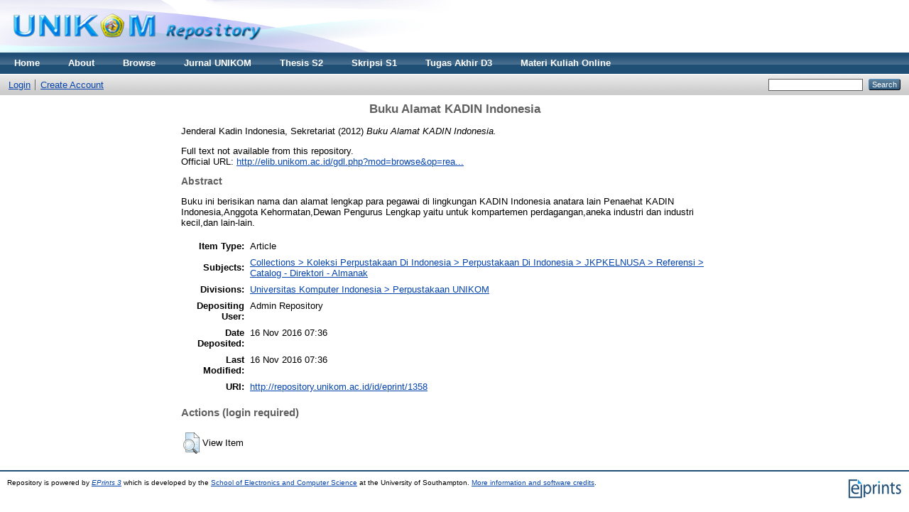

--- FILE ---
content_type: text/html; charset=utf-8
request_url: https://repository.unikom.ac.id/1358/
body_size: 3669
content:
<!DOCTYPE html PUBLIC "-//W3C//DTD XHTML 1.0 Transitional//EN" "http://www.w3.org/TR/xhtml1/DTD/xhtml1-transitional.dtd">
<html xmlns="http://www.w3.org/1999/xhtml">
  <head>
    <meta http-equiv="X-UA-Compatible" content="IE=edge" />
    <title> Buku Alamat KADIN Indonesia  - Repository</title>
    <link rel="icon" href="/favicon.ico" type="image/x-icon" />
    <link rel="shortcut icon" href="/favicon.ico" type="image/x-icon" />
    <meta name="google-site-verification" content="FiGXYVL8CSniVW32HkePZZbsUf2PUXydDsr0Vu10QYE" />
    <meta name="viewport" content="width=device-width, initial-scale=1" />  
    <meta name="eprints.eprintid" content="1358" />
<meta name="eprints.rev_number" content="1" />
<meta name="eprints.eprint_status" content="archive" />
<meta name="eprints.userid" content="1" />
<meta name="eprints.dir" content="disk0/00/00/13/58" />
<meta name="eprints.datestamp" content="2016-11-16 07:36:06" />
<meta name="eprints.lastmod" content="2016-11-16 07:36:06" />
<meta name="eprints.status_changed" content="2016-11-16 07:36:06" />
<meta name="eprints.type" content="article" />
<meta name="eprints.metadata_visibility" content="show" />
<meta name="eprints.creators_name" content="Jenderal Kadin Indonesia, Sekretariat" />
<meta name="eprints.title" content="Buku Alamat KADIN Indonesia" />
<meta name="eprints.ispublished" content="pub" />
<meta name="eprints.subjects" content="UNIK444" />
<meta name="eprints.divisions" content="perpus" />
<meta name="eprints.full_text_status" content="none" />
<meta name="eprints.abstract" content="Buku ini berisikan nama dan alamat lengkap para pegawai di lingkungan KADIN Indonesia anatara lain Penaehat KADIN Indonesia,Anggota Kehormatan,Dewan Pengurus Lengkap yaitu untuk kompartemen perdagangan,aneka industri dan industri kecil,dan lain-lain." />
<meta name="eprints.date" content="2012-06-30" />
<meta name="eprints.date_type" content="published" />
<meta name="eprints.publisher" content="Universitas Komputer Indonesia" />
<meta name="eprints.refereed" content="TRUE" />
<meta name="eprints.official_url" content="http://elib.unikom.ac.id/gdl.php?mod=browse&amp;op=read&amp;id=jkpkelnusa-gdl-grey-1983-sekretariat-1682-kadin" />
<meta name="eprints.citation" content="  Jenderal Kadin Indonesia, Sekretariat  (2012) Buku Alamat KADIN Indonesia.         " />
<link rel="schema.DC" href="http://purl.org/DC/elements/1.0/" />
<meta name="DC.relation" content="http://repository.unikom.ac.id/1358/" />
<meta name="DC.title" content="Buku Alamat KADIN Indonesia" />
<meta name="DC.creator" content="Jenderal Kadin Indonesia, Sekretariat" />
<meta name="DC.subject" content="Catalog - Direktori - Almanak" />
<meta name="DC.description" content="Buku ini berisikan nama dan alamat lengkap para pegawai di lingkungan KADIN Indonesia anatara lain Penaehat KADIN Indonesia,Anggota Kehormatan,Dewan Pengurus Lengkap yaitu untuk kompartemen perdagangan,aneka industri dan industri kecil,dan lain-lain." />
<meta name="DC.publisher" content="Universitas Komputer Indonesia" />
<meta name="DC.date" content="2012-06-30" />
<meta name="DC.type" content="Article" />
<meta name="DC.type" content="PeerReviewed" />
<meta name="DC.identifier" content="  Jenderal Kadin Indonesia, Sekretariat  (2012) Buku Alamat KADIN Indonesia.         " />
<meta name="DC.relation" content="http://elib.unikom.ac.id/gdl.php?mod=browse&amp;op=read&amp;id=jkpkelnusa-gdl-grey-1983-sekretariat-1682-kadin" />
<link rel="alternate" href="http://repository.unikom.ac.id/cgi/export/eprint/1358/HTML/repository-eprint-1358.html" type="text/html; charset=utf-8" title="HTML Citation" />
<link rel="alternate" href="http://repository.unikom.ac.id/cgi/export/eprint/1358/Text/repository-eprint-1358.txt" type="text/plain; charset=utf-8" title="ASCII Citation" />
<link rel="alternate" href="http://repository.unikom.ac.id/cgi/export/eprint/1358/ContextObject/repository-eprint-1358.xml" type="text/xml; charset=utf-8" title="OpenURL ContextObject" />
<link rel="alternate" href="http://repository.unikom.ac.id/cgi/export/eprint/1358/RDFXML/repository-eprint-1358.rdf" type="application/rdf+xml" title="RDF+XML" />
<link rel="alternate" href="http://repository.unikom.ac.id/cgi/export/eprint/1358/EndNote/repository-eprint-1358.enw" type="text/plain; charset=utf-8" title="EndNote" />
<link rel="alternate" href="http://repository.unikom.ac.id/cgi/export/eprint/1358/BibTeX/repository-eprint-1358.bib" type="text/plain" title="BibTeX" />
<link rel="alternate" href="http://repository.unikom.ac.id/cgi/export/eprint/1358/MODS/repository-eprint-1358.xml" type="text/xml; charset=utf-8" title="MODS" />
<link rel="alternate" href="http://repository.unikom.ac.id/cgi/export/eprint/1358/COinS/repository-eprint-1358.txt" type="text/plain; charset=utf-8" title="OpenURL ContextObject in Span" />
<link rel="alternate" href="http://repository.unikom.ac.id/cgi/export/eprint/1358/RDFNT/repository-eprint-1358.nt" type="text/plain" title="RDF+N-Triples" />
<link rel="alternate" href="http://repository.unikom.ac.id/cgi/export/eprint/1358/DIDL/repository-eprint-1358.xml" type="text/xml; charset=utf-8" title="MPEG-21 DIDL" />
<link rel="alternate" href="http://repository.unikom.ac.id/cgi/export/eprint/1358/XML/repository-eprint-1358.xml" type="application/vnd.eprints.data+xml; charset=utf-8" title="EP3 XML" />
<link rel="alternate" href="http://repository.unikom.ac.id/cgi/export/eprint/1358/JSON/repository-eprint-1358.js" type="application/json; charset=utf-8" title="JSON" />
<link rel="alternate" href="http://repository.unikom.ac.id/cgi/export/eprint/1358/DC/repository-eprint-1358.txt" type="text/plain; charset=utf-8" title="Dublin Core" />
<link rel="alternate" href="http://repository.unikom.ac.id/cgi/export/eprint/1358/Atom/repository-eprint-1358.xml" type="application/atom+xml;charset=utf-8" title="Atom" />
<link rel="alternate" href="http://repository.unikom.ac.id/cgi/export/eprint/1358/RIS/repository-eprint-1358.ris" type="text/plain" title="Reference Manager" />
<link rel="alternate" href="http://repository.unikom.ac.id/cgi/export/eprint/1358/RDFN3/repository-eprint-1358.n3" type="text/n3" title="RDF+N3" />
<link rel="alternate" href="http://repository.unikom.ac.id/cgi/export/eprint/1358/Simple/repository-eprint-1358.txt" type="text/plain; charset=utf-8" title="Simple Metadata" />
<link rel="alternate" href="http://repository.unikom.ac.id/cgi/export/eprint/1358/Refer/repository-eprint-1358.refer" type="text/plain" title="Refer" />
<link rel="alternate" href="http://repository.unikom.ac.id/cgi/export/eprint/1358/METS/repository-eprint-1358.xml" type="text/xml; charset=utf-8" title="METS" />
<link rel="alternate" href="http://repository.unikom.ac.id/cgi/export/eprint/1358/CSV/repository-eprint-1358.csv" type="text/csv; charset=utf-8" title="Multiline CSV" />
<link rel="Top" href="http://repository.unikom.ac.id/" />
    <link rel="Sword" href="https://repository.unikom.ac.id/sword-app/servicedocument" />
    <link rel="SwordDeposit" href="https://repository.unikom.ac.id/id/contents" />
    <link rel="Search" type="text/html" href="http://repository.unikom.ac.id/cgi/search" />
    <link rel="Search" type="application/opensearchdescription+xml" href="http://repository.unikom.ac.id/cgi/opensearchdescription" title="Repository" />
    <script type="text/javascript">
// <![CDATA[
var eprints_http_root = "https:\/\/repository.unikom.ac.id";
var eprints_http_cgiroot = "https:\/\/repository.unikom.ac.id\/cgi";
var eprints_oai_archive_id = "repository.unikom.ac.id";
var eprints_logged_in = false;
// ]]></script>
    <style type="text/css">.ep_logged_in { display: none }</style>
    <link rel="stylesheet" type="text/css" href="/style/auto-3.3.16.css" />
    <script type="text/javascript" src="/javascript/auto-3.3.16.js"><!--padder--></script>
    <!--[if lte IE 6]>
        <link rel="stylesheet" type="text/css" href="/style/ie6.css" />
   <![endif]-->
    <meta name="Generator" content="EPrints 3.3.16" />
    <meta http-equiv="Content-Type" content="text/html; charset=UTF-8" />
    <meta http-equiv="Content-Language" content="en" />
    
    <script>
   (function(i,s,o,g,r,a,m){i['GoogleAnalyticsObject']=r;i[r]=i[r]||function(){
  (i[r].q=i[r].q||[]).push(arguments)},i[r].l=1*new Date();a=s.createElement(o),
  m=s.getElementsByTagName(o)[0];a.async=1;a.src=g;m.parentNode.insertBefore(a,m)
  })(window,document,'script','https://www.google-analytics.com/analytics.js','ga');

  ga('create', 'UA-90234117-1', 'auto');
  ga('send', 'pageview');

</script>
  </head>
  <body>
    
    <div class="ep_tm_header ep_noprint">
      <div class="ep_tm_site_logo">
        <a href="http://repository.unikom.ac.id/" title="Repository">
          <img alt="Repository" src="/images/kepo_header.png" />
        </a>
      </div>
      <ul class="ep_tm_menu">
        <li>
          <a href="http://repository.unikom.ac.id">
            Home
          </a>
        </li>
        <li>
          <a href="http://repository.unikom.ac.id/information.html">
            About
          </a>
        </li>
        <li>
          <a href="http://repository.unikom.ac.id/view/" menu="ep_tm_menu_browse">
            Browse
          </a>
          <ul id="ep_tm_menu_browse" style="display:none;">
            <li>
              <a href="http://repository.unikom.ac.id/view/year/">
                Browse by 
                Year
              </a>
            </li>
            <li>
              <a href="http://repository.unikom.ac.id/view/subjects/">
                Browse by 
                Subject
              </a>
            </li>
            <li>
              <a href="http://repository.unikom.ac.id/view/divisions/">
                Browse by 
                Division
              </a>
            </li>
            <li>
              <a href="http://repository.unikom.ac.id/view/creators/">
                Browse by 
                Author
              </a>
            </li>
          </ul>
        </li>        
        <li>
          <a href="http://repository.unikom.ac.id/view/subjects/UNIK1334.html">
            Jurnal UNIKOM
          </a>
        </li>
        <li>
          <a href="http://repository.unikom.ac.id/view/subjects/UNIK504.html">
            Thesis S2
          </a>
        </li>        
        <li>
          <a href="http://repository.unikom.ac.id/view/subjects/UNIK1.html">
            Skripsi S1
          </a>
        </li>        
        <li>
          <a href="http://repository.unikom.ac.id/view/subjects/UNIK167.html">
            Tugas Akhir D3
          </a>
        </li>        
        <li>
          <a href="http://repository.unikom.ac.id/view/subjects/kuliahonline.html">
            Materi Kuliah Online
          </a>
        </li>        
      </ul>
      <table class="ep_tm_searchbar">
        <tr>
          <td align="left">
            <ul class="ep_tm_key_tools" id="ep_tm_menu_tools"><li><a href="http://repository.unikom.ac.id/cgi/users/home">Login</a></li><li><a href="/cgi/register">Create Account</a></li></ul>
          </td>
          <td align="right" style="white-space: nowrap">
            
            <form method="get" accept-charset="utf-8" action="http://repository.unikom.ac.id/cgi/search" style="display:inline">
              <input class="ep_tm_searchbarbox" size="20" type="text" name="q" />
              <input class="ep_tm_searchbarbutton" value="Search" type="submit" name="_action_search" />
              <input type="hidden" name="_action_search" value="Search" />
              <input type="hidden" name="_order" value="bytitle" />
              <input type="hidden" name="basic_srchtype" value="ALL" />
              <input type="hidden" name="_satisfyall" value="ALL" />
            </form>
          </td>
        </tr>
      </table>
    </div>
    <div>
      <div class="ep_tm_page_content">
        <h1 class="ep_tm_pagetitle">
          

Buku Alamat KADIN Indonesia


        </h1>
        <div class="ep_summary_content"><div class="ep_summary_content_left"></div><div class="ep_summary_content_right"></div><div class="ep_summary_content_top"></div><div class="ep_summary_content_main">

  <p style="margin-bottom: 1em">
    


    <span class="person_name">Jenderal Kadin Indonesia, Sekretariat</span>
  

(2012)

<em>Buku Alamat KADIN Indonesia.</em>


    
    
    
  


  



  </p>

  

  

    
      Full text not available from this repository.
      
    
  
    

  

  
    <div style="margin-bottom: 1em">
      Official URL: <a href="http://elib.unikom.ac.id/gdl.php?mod=browse&amp;op=read&amp;id=jkpkelnusa-gdl-grey-1983-sekretariat-1682-kadin">http://elib.unikom.ac.id/gdl.php?mod=browse&amp;op=rea...</a>
    </div>
  

  
    <h2>Abstract</h2>
    <p style="text-align: left; margin: 1em auto 0em auto">Buku ini berisikan nama dan alamat lengkap para pegawai di lingkungan KADIN Indonesia anatara lain Penaehat KADIN Indonesia,Anggota Kehormatan,Dewan Pengurus Lengkap yaitu untuk kompartemen perdagangan,aneka industri dan industri kecil,dan lain-lain.</p>
  

  <table style="margin-bottom: 1em; margin-top: 1em;" cellpadding="3">
    <tr>
      <th align="right">Item Type:</th>
      <td>
        Article
        
        
        
      </td>
    </tr>
    
    
      
    
      
    
      
    
      
        <tr>
          <th align="right">Subjects:</th>
          <td valign="top"><a href="http://repository.unikom.ac.id/view/subjects/UNIK444.html">Collections &gt; Koleksi Perpustakaan Di Indonesia &gt; Perpustakaan Di Indonesia &gt; JKPKELNUSA &gt; Referensi &gt; Catalog - Direktori - Almanak</a></td>
        </tr>
      
    
      
        <tr>
          <th align="right">Divisions:</th>
          <td valign="top"><a href="http://repository.unikom.ac.id/view/divisions/perpus/">Universitas Komputer Indonesia &gt; Perpustakaan UNIKOM</a></td>
        </tr>
      
    
      
    
      
        <tr>
          <th align="right">Depositing User:</th>
          <td valign="top">

<span class="ep_name_citation"><span class="person_name">Admin Repository</span></span>

</td>
        </tr>
      
    
      
        <tr>
          <th align="right">Date Deposited:</th>
          <td valign="top">16 Nov 2016 07:36</td>
        </tr>
      
    
      
        <tr>
          <th align="right">Last Modified:</th>
          <td valign="top">16 Nov 2016 07:36</td>
        </tr>
      
    
    <tr>
      <th align="right">URI:</th>
      <td valign="top"><a href="http://repository.unikom.ac.id/id/eprint/1358">http://repository.unikom.ac.id/id/eprint/1358</a></td>
    </tr>
  </table>

  
  

  
    <h3>Actions (login required)</h3>
    <table class="ep_summary_page_actions">
    
      <tr>
        <td><a href="/cgi/users/home?screen=EPrint%3A%3AView&amp;eprintid=1358"><img src="/style/images/action_view.png" title="View Item" alt="View Item" class="ep_form_action_icon" /></a></td>
        <td>View Item</td>
      </tr>
    
    </table>
  

</div><div class="ep_summary_content_bottom"></div><div class="ep_summary_content_after"></div></div>
      </div>
    </div>
    <div class="ep_tm_footer ep_noprint">
      <div class="ep_tm_eprints_logo">
        <a href="http://eprints.org/software/">
          <img alt="EPrints Logo" src="/images/eprintslogo.gif" />
        </a>
      </div>
      <div>Repository is powered by <em><a href="http://eprints.org/software/">EPrints 3</a></em> which is developed by the <a href="http://www.ecs.soton.ac.uk/">School of Electronics and Computer Science</a> at the University of Southampton. <a href="http://repository.unikom.ac.id/eprints/">More information and software credits</a>.</div>
    </div>
  </body>
</html>